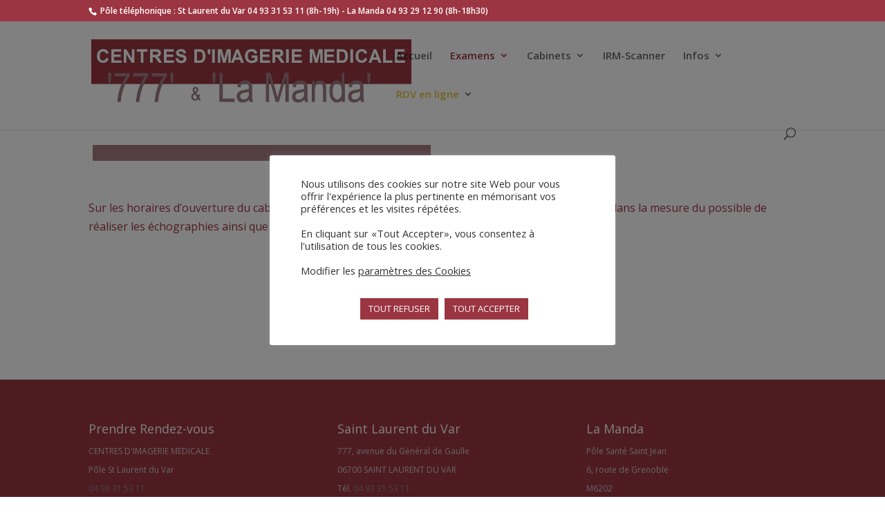

--- FILE ---
content_type: text/css
request_url: https://www.radiologie-saint-laurent.fr/wp-content/themes/ecotec/style.css?ver=4.20.0
body_size: 756
content:
/*
Theme Name:     ECOTEC
Description:    Theme specifique a ECOTEC
Author:         DBL / ISIA CONSEIL
Template:       Divi

*/

.et-cart-info, .woocommerce-ordering, #et-top-navigation .et-cart-info {
	display:none !important;
}

.single .et_pb_post{
margin-bottom:0px;
}

.single-project.et_pb_pagebuilder_layout .nav-single{
margin:0px;

}

.img-rounded img{
border-radius:50%;
}


.product .related h2.woocommerce-loop-product__title{
    font-size: 12px!important;
}

.breadcrumbs{
position: relative;
    width: 80%;
    max-width: 1080px;
    margin: auto;
    padding-top: 20px;
}

.woocommerce .woocommerce-breadcrumb{


}


#tab-description{
overflow-x:auto;
}

#tab-description table,#tab-description tbody,#tab-description td{
/*display:block;*/
}


.woocommerce .woocommerce-breadcrumb a {
    color: #119600;
font-size: 14px;
}

#main-content .container {
    padding-top: 20px;
}
#footer-info {
width:100%;

}
#footer-info div{
float:right;
}

.fmib-green{
color: #119600;
font-size:18px;
font-weight:bold;
 font-style: oblique;
}
.tagcloud a {
    background: rgba(253, 253, 253, 0.26);
}


.woocommerce-product-gallery .flex-viewport{
background: #b8f1b566;
background-image: url("/wp-content/uploads/2018/01/logo-light.png");
background-position:center bottom;
background-repeat: no-repeat;
}

.ecotec_cat a{
color:#6bad94 !important;
}
.product_list_widget a{
color:#6bad94 !important;
}

ul.product_list_widget, ul.ecotec_cat{
 list-style: none !important; 
}

.ecotec_cat {
margin-left:10px;
}

ul.product_list_widget li::before,.ecotec_cat li::before {
  content: "\2022"; 
  color: #ff643b !important; 
  font-weight: bold; 
  display: inline-block;
  width: 1em; 
  margin-left: -1em; 
}

.ecotec_logo_home{
margin-top:40px;
}


.woocommerce ul.product_list_widget li{

padding:0px !important;
padding-left:10px !important;
}


.woocommerce .woocommerce-breadcrumb {
    color: #ff643b;
}
